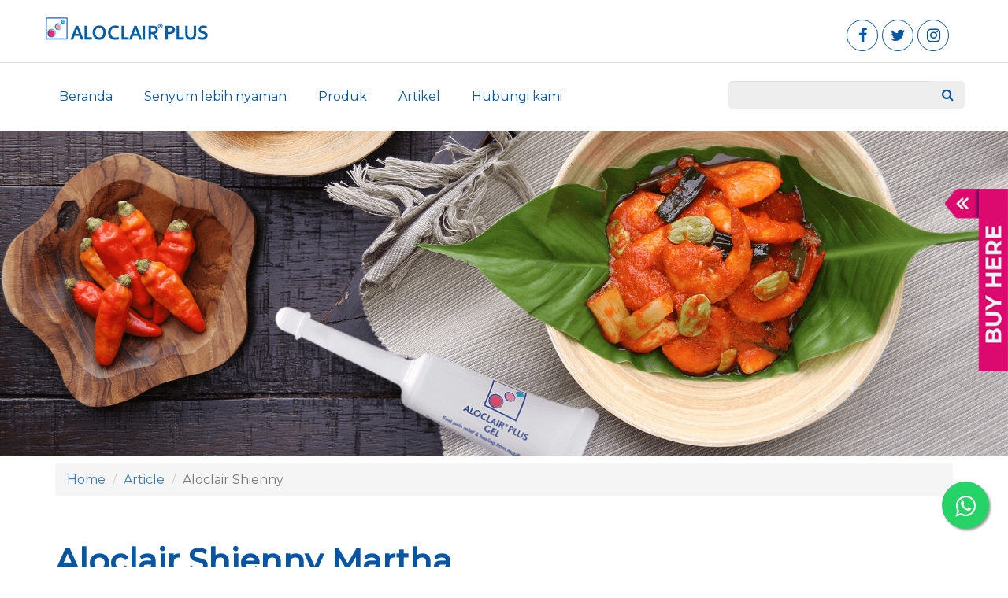

--- FILE ---
content_type: text/html; charset=UTF-8
request_url: https://aloclair.id/article/aloclair-shienny-martha
body_size: 6400
content:
  <!DOCTYPE html> <html lang="en"> <head> <meta charset="UTF-8"> <meta name="viewport" content="width=device-width, initial-scale=1.0"> <meta name="csrf-token" content="AbeYUWCABiMVWrVmSwgaZJ3uhkP0fI45mggaPIEj"> <title>Aloclair Shienny Martha</title> <meta name="description" content=""> <meta name="keyword" content=""> <link rel="canonical" href="https://aloclair.id/article/aloclair-shienny-martha">  <meta name="description" content=""> <meta property="og:title" content="Aloclair Shienny Martha"> <meta property="og:type" content="article"> <meta property="og:url" content="https://aloclair.id/article/aloclair-shienny-martha"> <meta property="og:image" content="https://aloclair.id/storage/artikel-tanyaahli-thumb-shienny.webp"> <meta property="og:description" content="Selamat siang Drg. Dita FirdianaIjinkan saya untuk bertanya,1. Apakah sariawan bisa menular dan bag..."> <meta name="twitter:card" content="summary_large_image"> <meta name="twitter:site" content="https://aloclair.id/aloclair-shienny-martha"> <meta name="twitter:creator" content="@aloclair"> <meta name="twitter:title" content="Aloclair Shienny Martha"> <meta name="twitter:description" content="Selamat siang Drg. Dita FirdianaIjinkan saya untuk bertanya,1. Apakah sariawan bisa menular dan bagaimana cara penularannya?2. Apakah sariawan termasuk penyakit yg berbahaya/tidak dan b..."> <meta name="twitter:image" content="https://aloclair.id/storage/artikel-tanyaahli-image-shienny.png"> <meta name="viewport" content="width=device-width, initial-scale=1">  <link rel="shortcut icon" type="image/png" href="https://aloclair.id/img/favicon.png"/> <link rel="stylesheet" href="https://aloclair.id/css/vendors.7fd53bbfb5d1b45fc4e6ffd9baba7568.css"> <link rel="stylesheet" href="https://aloclair.id/css/style-frontend.min.e29ca04dc2f108e24d2d57f9c236f86b.css">  <style> .voting::after { content: ''; display: inline-block; position: relative; width: 100%; height: 100%; z-index: 9999; top: 0; right: 0; left: 0; bottom: 0; } .voting.change::after { position: absolute; margin-bottom: 50px; } .voting { position: relative; z-index: 1; } .voting.change { margin-bottom: 55px; } .voting .react { cursor: pointer; } #toc_container { background: #f9f9f9 none repeat scroll 0 0; border: 1px solid #aaa; display: table; font-size: 95%; margin-bottom: 1em; padding: 20px; width: auto; } .toc_title { font-weight: bold; text-align: center; } #toc_container li, #toc_container ul, #toc_container ul li,#toc_container ol, #toc_container ol li{ list-style: outside none none !important; } </style>  <link rel="stylesheet" href="https://aloclair.id/css/right-side-bar/animate.css?v=2.0"> <link rel="stylesheet" href="https://aloclair.id/css/right-side-bar/icons.css?v=2.0"> <link rel="stylesheet" href="https://aloclair.id/css/right-side-bar/app-style.css?v=2.0"> <link rel="stylesheet" href="https://aloclair.id/css/datepicker.css"> <noscript id="deferred-styles"> <link href="https://fonts.googleapis.com/css?family=Open+Sans:300,400,700|Roboto:300,500" rel="stylesheet"> <link href="https://fonts.googleapis.com/css?family=Montserrat:400,500" rel="stylesheet"> <link rel="stylesheet" href="https://aloclair.id/css/style-home.css"> <link rel="stylesheet" href="https://aloclair.id/css/style-custom.css"> <link rel="stylesheet" href="https://aloclair.id/css/style-new.css"> <link rel="stylesheet" href="https://aloclair.id/css/magnific-popup.css"> </noscript> <script> var loadDeferredStyles = function() { var addStylesNode = document.getElementById("deferred-styles"); var replacement = document.createElement("div"); replacement.innerHTML = addStylesNode.textContent; document.body.appendChild(replacement); addStylesNode.parentElement.removeChild(addStylesNode); }; var raf = requestAnimationFrame || mozRequestAnimationFrame || webkitRequestAnimationFrame || msRequestAnimationFrame; if (raf) raf(function() { window.setTimeout(loadDeferredStyles, 0); }); else window.addEventListener('load', loadDeferredStyles); </script> <script> !function(f,b,e,v,n,t,s) {if(f.fbq)return;n=f.fbq=function(){n.callMethod? n.callMethod.apply(n,arguments):n.queue.push(arguments)}; if(!f._fbq)f._fbq=n;n.push=n;n.loaded=!0;n.version='2.0'; n.queue=[];t=b.createElement(e);t.async=!0; t.src=v;s=b.getElementsByTagName(e)[0]; s.parentNode.insertBefore(t,s)}(window,document,'script', 'https://connect.facebook.net/en_US/fbevents.js'); fbq('init', '1407999402648141'); fbq('track', 'PageView'); </script> <noscript> <img height="1" width="1" src="https://www.facebook.com/tr?id=1407999402648141&ev=PageView &noscript=1"/> </noscript> <script async src="https://www.googletagmanager.com/gtag/js?id=G-5Z4K53ZQW9"></script> <script> window.dataLayer = window.dataLayer || []; function gtag(){dataLayer.push(arguments);} gtag('js', new Date()); gtag('config', 'G-5Z4K53ZQW9'); </script> <script async src="https://www.googletagmanager.com/gtag/js?id=UA-245277921-1"></script> <script> window.dataLayer = window.dataLayer || []; function gtag(){dataLayer.push(arguments);} gtag('js', new Date()); gtag('config', 'UA-245277921-1'); </script> <script async src="https://www.googletagmanager.com/gtag/js?id=UA-117532518-1"></script> <script> window.dataLayer = window.dataLayer || []; function gtag(){dataLayer.push(arguments);} gtag('js', new Date()); gtag('config', 'UA-117532518-1'); setTimeout("gtag('event', 'adjusted bounce rate', {'event_label':'More than 60 seconds'})",180000 );</script> <style> .floatwa{ position:fixed; width:60px; height:60px; bottom:48px; right:24px; background-color:#25d366; color:#FFF; border-radius:50px; text-align:center; font-size:30px; box-shadow: 2px 2px 3px #999; z-index:100; } .my-floatwa{ margin-top:16px; } </style> <script>(function(w,d,s,l,i){w[l]=w[l]||[];w[l].push({'gtm.start': new Date().getTime(),event:'gtm.js'});var f=d.getElementsByTagName(s)[0], j=d.createElement(s),dl=l!='dataLayer'?'&l='+l:'';j.async=true;j.src= 'https://www.googletagmanager.com/gtm.js?id='+i+dl;f.parentNode.insertBefore(j,f); })(window,document,'script','dataLayer','GTM-KDCF7L9V');</script> </head> <body> <!-- <div id="preloader" class="sequence"> <div class="seq-preloader"> <div class="img-preloader">  <img src="https://aloclair.id/img/Aloclair-logo-new.png" alt=""> </div> <svg width="39" height="16" viewBox="0 0 39 16" xmlns="http://www.w3.org/2000/svg" class="seq-preload-indicator"> <g fill="#0855a4"> <path class="seq-preload-circle seq-preload-circle-1" d="M3.999 12.012c2.209 0 3.999-1.791 3.999-3.999s-1.79-3.999-3.999-3.999-3.999 1.791-3.999 3.999 1.79 3.999 3.999 3.999z" /> <path class="seq-preload-circle seq-preload-circle-2" d="M15.996 13.468c3.018 0 5.465-2.447 5.465-5.466 0-3.018-2.447-5.465-5.465-5.465-3.019 0-5.466 2.447-5.466 5.465 0 3.019 2.447 5.466 5.466 5.466z" /> <path class="seq-preload-circle seq-preload-circle-3" d="M31.322 15.334c4.049 0 7.332-3.282 7.332-7.332 0-4.049-3.282-7.332-7.332-7.332s-7.332 3.283-7.332 7.332c0 4.05 3.283 7.332 7.332 7.332z" /> </g> </svg> </div> </div> --> <header class="header-alo" style="z-index: 1000;"> <section class="header-top"> <div class="container">  <a href="https://aloclair.id"><img src="https://aloclair.id/img/Aloclair-logo-new.png" alt=""></a> <ul class="header-top-right"> <li class="sosmed"> <ul class="social"> <li class="fb"> <a href="https://www.facebook.com/AloclairID/" target="_blank" rel="noopener noreferrer"><i class="fa fa-facebook"></i></a> </li> <li class="tw"> <a href="https://twitter.com/aloclair_ID" target="_blank" rel="noopener noreferrer"><i class="fa fa-twitter"></i></a> </li> <li class="ig"> <a href="https://www.instagram.com/aloclair_id/" target="_blank" rel="noopener noreferrer"><i class="fa fa-instagram"></i></a> </li> </ul> </li>  </ul> </div> </section> <nav id="sticky-nav" class="navbar navbar-default"> <div class="container"> <div class="navbar-header"> <a href="#" type="button" class="navbar-toggle collapsed" data-toggle="collapse" data-target="#bs-example-navbar-collapse-1" aria-expanded="false"> <span class="sr-only">Toggle navigation</span> <span class="icon-bar"></span> <span class="icon-bar"></span> <span class="icon-bar"></span> </a> <a href="https://aloclair.id"><img src="https://aloclair.id/img/logo-h.png" alt=""></a> </div> <div class="row" style="display:block;"> <div class="collapse navbar-collapse" id="bs-example-navbar-collapse-1"> <ul class="nav navbar-nav"> <li ><a href="https://aloclair.id">Beranda</a></li> <li class=""> <a href="https://aloclair.id/senyum-lebih-nyaman">Senyum lebih nyaman</a> </li> <li class=""> <a href="https://aloclair.id/product">Produk </a> </li> <li class=""> <a href="https://aloclair.id/article">Artikel</a> </li> <li ><a href="https://aloclair.id/contact">Hubungi kami</a></li> </ul> <form action="https://aloclair.id/search" class="top-search"> <div class="input-group"> <input type="text" class="form-control" placeholder="" name="keyword" value=""> <span class="input-group-btn"> <button class="btn btn-default" type="submit"><i class="fa fa-search"></i></button> </span> </div> </form> </div> </div> </div> </nav> </header>   <script> function showTOC(){ $('#showTOC').hide(); $('#hideTOC').show(); $('.toc_list').show(); } function hideTOC(){ $('#showTOC').show(); $('#hideTOC').hide(); $('.toc_list').hide(); } </script> <div class="hero-image skeleton"> <img width="100%" src="https://aloclair.id/storage/artikel-tanyaahli-image-shienny.png" class="img-responsive"> </div> <div class="container"> <section class="artikel-content"> <div class="row"> <div class="col-md-12"> <nav aria-label="breadcrumb"> <ol class="breadcrumb"> <li class="breadcrumb-item"><a href="https://aloclair.id">Home</a></li> <li class="breadcrumb-item"><a href="https://aloclair.id/article">Article</a></li> <li class="breadcrumb-item active" aria-current="page">Aloclair Shienny</li> </ol> </nav> </div> </div> <h1> Aloclair Shienny Martha </h1> <p> 12 September 2020 | <a href="../writter/2">Admin</a> <br>  </p> <p>Selamat siang Drg. Dita Firdiana<br>Ijinkan saya untuk bertanya,<br>1. Apakah sariawan bisa menular dan bagaimana cara penularannya?<br>2. Apakah sariawan termasuk penyakit yg berbahaya/tidak dan bgm cara yg praktis untuk mengobatinya?<br>3. Apakah ada jenis makanan yg bisa mempengaruhi timbulnya sariawan pd mulut?<br>Sekian dan terimakasih.<br>#TanyaAhliLebihNyaman</p><br>
<p>Hai Shienny</p><br>
<p>Sariawan yang umum dikenal masyarakat dalam istilah medis adalah stomatitis aphtosa rekuren (SAR). SAR adalah luka pada rongga mulut bisa cuma satu atau ada banyak, ada rasa sakit, timbul berulang, berbentuk bulat atau oval, dengan batas yang teratur dan beraturan, dikelilingi oleh daerah berwarna merah dengan dasar cekung berwarna putih kekuningan, dan tidak ada keterlibatan adanya penyakit sistemik dari seseorang.</p><br>
<p>SAR (sariawan yang kita kenal) tidak menular, bila ada yang sariawan kemudian menular kepada orang lain kemungkinan luka di dalam mulut tersebut bukan sariawan (SAR). Walau tidak dipungkuri, susah bagi awam menilai mana yang SAR mana yang bukan. Luka di dalam mulut bisa menular bila terjadi ketelibatan penyakit sistemik (penyakit lain yang ada di dalam tubuh kita) atau keterlibatan virus/bakteri.</p><br>
<p>Sariawan adalah penyakit di dalam mulut yang paling banyak diderita masyarakat Indonesia (80%) dan 20% populasi dunia, dan sampai sekarang belum diketahui etimologinya (penyebabnya). Sariawan (SAR) biasanya akan sembuh sendiri selama kurang lebih 14 hari, cuma kita tentu ingin mempercepat penyembuhan tersebut. Yang perlu diketahui dalam memilih obat sariawan yang pas adalah bagaimana cara kerja dari obat sariawan tersebut. Obat sariawan seharusnya memiliki efek melapisi dan melindungi luka di dalam rongga mulut, dan menghilangkan radang sehingga rasa nyeri dan luka cepat sembuh. Obat sariawan yang baik juga akan tetap menjaga asupan darah ke dalam luka sehingga luka menjadi cepat sembuh.</p><br>
<p>Walau penyebabnya belum diketahui, biasanya ada beberapa faktor pencetus SAR (sariawan), diantaranya: Genetik, Hormon, Stress (fisik dan pikiran), Kekurangan zat besi/asam folat/vitamin B12, Trauma mekanis, Alergi, Kebersihan rongga mulut yang kurang baik. Terkait dengan pertanyaan soal makanan, kemungkinan terbesar berhubungan dengan alergi. Ada yang SAR muncul setelah makan gorengan, ada juga yang sehabis makan mie instan, tiap orang bervariasi dan tidak ada rumus bakunya. Harap mba Shienny menggunakan proses eliminasi saja untuk mengetahui penyebab pasti alergi makanan yang dimiliki.</p><br>
<p>Semoga menjawab ya...</p><p><br></p><p>Baca juga:</p><p><a href="https://aloclair.id/article/aloclair-yeni-polydo" target="_blank">Aloclair Yeni Polydo</a></p><p><a href="https://aloclair.id/article/aloclair-bernadette-epaff" target="_blank">Aloclair Bernadette Epaff</a></p><p><a href="https://aloclair.id/article/aloclair-dewi-sri-rahayu" target="_blank">Aloclair Dewi Sri Rahayu</a></p> <br>  <div class="row"> <div class="col-md-4"> <div id="share-wrapper"></div> </div> </div> </section> </div> <section class="sect_artikel"> <div class="container"> <h2>Artikel</h2> <div id="slider-artikel" class="slide-artikel">  <div class="row"> <div class="col-md-12 view-artikel"> <div class="date"> <h3 class="tgl">05</h3> <h4 class="bln">Jan</h4> </div> <a href="../article/waspada-herpangina-infeksi-virus-yang-sering-menyerang-si-kecil"><img src="https://aloclair.id/storage/waspada-herpangina-1767149295.jpg" alt="" class="img-responsive-2"></a> <div class="caption hvr-bounce-to-top"> <i class="fa fa-clock-o"></i> <span class="time"> 2 weeks ago </span> <h4 class="ttl"> <a class="ti" href="../article/waspada-herpangina-infeksi-virus-yang-sering-menyerang-si-kecil">Waspada Herpangina! Infeksi Virus Yang Sering Menyerang Si Kecil</a></h4> <a class="baca" href="../article/waspada-herpangina-infeksi-virus-yang-sering-menyerang-si-kecil"> Baca artikel ini → </a> </div> </div> <a id="btnAloMobile" class="btn-alo" href="https://aloclair.id/article">Artikel Lainnya</a> <br> <br> </div>  <div class="row"> <div class="col-md-12 view-artikel"> <div class="date"> <h3 class="tgl">31</h3> <h4 class="bln">Dec</h4> </div> <a href="../article/catat-5-tips-ini-agar-liburan-bersama-anak-lancar-dan-anti-rewel"><img src="https://aloclair.id/storage/catat-5-tips-ini-agar-liburan-1767147657.jpg" alt="" class="img-responsive-2"></a> <div class="caption hvr-bounce-to-top"> <i class="fa fa-clock-o"></i> <span class="time"> 2 weeks ago </span> <h4 class="ttl"> <a class="ti" href="../article/catat-5-tips-ini-agar-liburan-bersama-anak-lancar-dan-anti-rewel">Catat 5 Tips Ini Agar Liburan Bersama Anak Lancar dan Anti Rewel!</a></h4> <a class="baca" href="../article/catat-5-tips-ini-agar-liburan-bersama-anak-lancar-dan-anti-rewel"> Baca artikel ini → </a> </div> </div> <a id="btnAloMobile" class="btn-alo" href="https://aloclair.id/article">Artikel Lainnya</a> <br> <br> </div>  <div class="row"> <div class="col-md-12 view-artikel"> <div class="date"> <h3 class="tgl">26</h3> <h4 class="bln">Nov</h4> </div> <a href="../article/kenali-vitamin-b12-nutrisi-penting-untuk-fungsi-saraf-dan-otak"><img src="https://aloclair.id/storage/kenali-vitamin-b12-1764153362.jpg" alt="" class="img-responsive-2"></a> <div class="caption hvr-bounce-to-top"> <i class="fa fa-clock-o"></i> <span class="time"> 1 month ago </span> <h4 class="ttl"> <a class="ti" href="../article/kenali-vitamin-b12-nutrisi-penting-untuk-fungsi-saraf-dan-otak">Kenali Vitamin B12: Nutrisi Penting untuk Fungsi Saraf dan Otak</a></h4> <a class="baca" href="../article/kenali-vitamin-b12-nutrisi-penting-untuk-fungsi-saraf-dan-otak"> Baca artikel ini → </a> </div> </div> <a id="btnAloMobile" class="btn-alo" href="https://aloclair.id/article">Artikel Lainnya</a> <br> <br> </div>  <div class="row"> <div class="col-md-12 view-artikel"> <div class="date"> <h3 class="tgl">26</h3> <h4 class="bln">Nov</h4> </div> <a href="../article/sering-sariawan-habis-makan-roti-bisa-jadi-gejala-penyakit-celiac"><img src="https://aloclair.id/storage/hati-hati-penyakit-celiac-1-1764153601.jpg" alt="" class="img-responsive-2"></a> <div class="caption hvr-bounce-to-top"> <i class="fa fa-clock-o"></i> <span class="time"> 1 month ago </span> <h4 class="ttl"> <a class="ti" href="../article/sering-sariawan-habis-makan-roti-bisa-jadi-gejala-penyakit-celiac">Sering Sariawan Habis Makan Roti? Bisa Jadi Gejala Penyakit Celiac!</a></h4> <a class="baca" href="../article/sering-sariawan-habis-makan-roti-bisa-jadi-gejala-penyakit-celiac"> Baca artikel ini → </a> </div> </div> <a id="btnAloMobile" class="btn-alo" href="https://aloclair.id/article">Artikel Lainnya</a> <br> <br> </div>  <div class="row"> <div class="col-md-12 view-artikel"> <div class="date"> <h3 class="tgl">24</h3> <h4 class="bln">Oct</h4> </div> <a href="../article/anak-sariawan-parah-waspada-penyakit-hfmd"><img src="https://aloclair.id/storage/4-waspada-anak-hfmd.jpg" alt="" class="img-responsive-2"></a> <div class="caption hvr-bounce-to-top"> <i class="fa fa-clock-o"></i> <span class="time"> 2 months ago </span> <h4 class="ttl"> <a class="ti" href="../article/anak-sariawan-parah-waspada-penyakit-hfmd">Anak Sariawan Parah? Waspada Penyakit HFMD!</a></h4> <a class="baca" href="../article/anak-sariawan-parah-waspada-penyakit-hfmd"> Baca artikel ini → </a> </div> </div> <a id="btnAloMobile" class="btn-alo" href="https://aloclair.id/article">Artikel Lainnya</a> <br> <br> </div>  <div class="row"> <div class="col-md-12 view-artikel"> <div class="date"> <h3 class="tgl">16</h3> <h4 class="bln">Oct</h4> </div> <a href="../article/tips-menjaga-kesehatan-mulut-untuk-pengguna-behel"><img src="https://aloclair.id/storage/1-tips-menjaga-kesehatan-mulut-untuk-pengguna-behel.jpg" alt="" class="img-responsive-2"></a> <div class="caption hvr-bounce-to-top"> <i class="fa fa-clock-o"></i> <span class="time"> 3 months ago </span> <h4 class="ttl"> <a class="ti" href="../article/tips-menjaga-kesehatan-mulut-untuk-pengguna-behel">Tips Menjaga Kesehatan Mulut Untuk Pengguna Behel</a></h4> <a class="baca" href="../article/tips-menjaga-kesehatan-mulut-untuk-pengguna-behel"> Baca artikel ini → </a> </div> </div> <a id="btnAloMobile" class="btn-alo" href="https://aloclair.id/article">Artikel Lainnya</a> <br> <br> </div>  </div> <a id="btnAloWeb" class="btn-alo" href="https://aloclair.id/article">Artikel Lainnya</a> </div> </section> <section class="img-footer"> <div class="container"> <br><br><br><br><br><br><br><br> </div> </section>  <a href="https://wa.me/6287898894848?text=Hai..." class="floatwa" target="_blank"> <i class="fa fa-whatsapp my-floatwa"></i> </a> <footer class="footer-alo"> <div class="ft-left"> <img src="https://aloclair.id/img/logo-kalbe.png" alt="" class="img-kalbe"> ©Copyright <a href="https://aloclair.id">ALOCLAIR</a>. All Right Reserved. </div> <div class="ft-right"> <a href="https://aloclair.id/sitemap">Sitemap</a> | <a href="https://aloclair.id/ketentuan-penggunaan">Ketentuan Penggunaan</a><br> </div> </footer> <div class="right-sidebar" > <div class="switcher-icon"> <img src="https://aloclair.id/img/toggle-buy.png" > </div> <div class="right-sidebar-content"> <ul class="switcher"> <li> <a href="https://aloclair.id/product/mouthwash"><img style="width:100px;" src="https://aloclair.id/img/Aloclair-Mouthwash.png"></a></li> <li><a href="https://aloclair.id/product/gel"><img style="width:100px;" src="https://aloclair.id/img/Aloclair-Gel.png"></a></li> <li><a href="https://aloclair.id/product/spray"><img style="width:100px;" src="https://aloclair.id/img/Aloclair-Spray.png"></a></li> </ul> </div> </div> <script src="https://aloclair.id/js/vendors.5ae7b7834b2add77962a75799eabf0c2.js"></script> <script src="https://aloclair.id/js/reactions.js"></script> <script src="https://aloclair.id/js/jquery.nav.js"></script> <script src="https://aloclair.id/js/smooth-scroll.js"></script> <script src="https://aloclair.id/js/magnific-popup.js"></script> <script src="https://aloclair.id/js/custom.js"></script> <script src="https://aloclair.id/js/right-side-bar/sidebar-menu.js?v=2.0"></script> <script src="https://aloclair.id/js/right-side-bar/app-script.js?v=2.0"></script> <script> $.ajaxSetup({ headers: { 'X-CSRF-TOKEN': $('meta[name="csrf-token"]').attr('content') } }); </script> <script src="https://aloclair.id/js/app.js"></script> <div id="fb-root"></div> <script>(function(d, s, id) { var js, fjs = d.getElementsByTagName(s)[0]; if (d.getElementById(id)) return; js = d.createElement(s); js.id = id; js.src = "//connect.facebook.net/id_ID/sdk.js#xfbml=1&version=v2.8&appId=225158934675019"; fjs.parentNode.insertBefore(js, fjs); }(document, 'script', 'facebook-jssdk'));</script> <script> window.fbAsyncInit = function() { FB.init({ appId : '225158934675019', xfbml : true, version : 'v2.10' }); FB.AppEvents.logPageView(); }; (function(d, s, id){ var js, fjs = d.getElementsByTagName(s)[0]; if (d.getElementById(id)) {return;} js = d.createElement(s); js.id = id; js.src = "//connect.facebook.net/en_US/sdk.js"; fjs.parentNode.insertBefore(js, fjs); }(document, 'script', 'facebook-jssdk')); </script> <script> $('[data-toggle=dropdown]').dropdown(); </script> <script type="text/javascript">var scrolltotop={setting:{startline:100,scrollto:0,scrollduration:1e3,fadeduration:[500,100]},controlHTML:'<img src="https://i1155.photobucket.com/albums/p559/scrolltotop/arrow79.png" />',controlattrs:{offsetx:5,offsety:5},anchorkeyword:"#top",state:{isvisible:!1,shouldvisible:!1},scrollup:function(){this.cssfixedsupport||this.$control.css({opacity:0});var t=isNaN(this.setting.scrollto)?this.setting.scrollto:parseInt(this.setting.scrollto);t="string"==typeof t&&1==jQuery("#"+t).length?jQuery("#"+t).offset().top:0,this.$body.animate({scrollTop:t},this.setting.scrollduration)},keepfixed:function(){var t=jQuery(window),o=t.scrollLeft()+t.width()-this.$control.width()-this.controlattrs.offsetx,s=t.scrollTop()+t.height()-this.$control.height()-this.controlattrs.offsety;this.$control.css({left:o+"px",top:s+"px"})},togglecontrol:function(){var t=jQuery(window).scrollTop();this.cssfixedsupport||this.keepfixed(),this.state.shouldvisible=t>=this.setting.startline?!0:!1,this.state.shouldvisible&&!this.state.isvisible?(this.$control.stop().animate({opacity:1},this.setting.fadeduration[0]),this.state.isvisible=!0):0==this.state.shouldvisible&&this.state.isvisible&&(this.$control.stop().animate({opacity:0},this.setting.fadeduration[1]),this.state.isvisible=!1)},init:function(){jQuery(document).ready(function(t){var o=scrolltotop,s=document.all;o.cssfixedsupport=!s||s&&"CSS1Compat"==document.compatMode&&window.XMLHttpRequest,o.$body=t(window.opera?"CSS1Compat"==document.compatMode?"html":"body":"html,body"),o.$control=t('<div id="topcontrol">'+o.controlHTML+"</div>").css({position:o.cssfixedsupport?"fixed":"absolute",bottom:o.controlattrs.offsety,right:o.controlattrs.offsetx,opacity:0,cursor:"pointer"}).attr({title:"Scroll to Top"}).click(function(){return o.scrollup(),!1}).appendTo("body"),document.all&&!window.XMLHttpRequest&&""!=o.$control.text()&&o.$control.css({width:o.$control.width()}),o.togglecontrol(),t('a[href="'+o.anchorkeyword+'"]').click(function(){return o.scrollup(),!1}),t(window).bind("scroll resize",function(t){o.togglecontrol()})})}};scrolltotop.init();</script>  <script type="text/javascript"> var currentLocation = window.location; console.log(currentLocation); $("#share-wrapper").jsSocials({ url : currentLocation, text:"Aloclair Shienny Martha", showLabel: false, shareIn: 'popup', showCount: false, shares: ["facebook", "twitter", "googleplus"] }); </script>  <noscript><iframe src="https://www.googletagmanager.com/ns.html?id=GTM-KDCF7L9V" height="0" width="0" style="display:none;visibility:hidden"></iframe></noscript> </body> </html>

--- FILE ---
content_type: text/css
request_url: https://aloclair.id/css/style-custom.css
body_size: 1271
content:
.btn-alo {
    border: none;
    border-radius: 0;
    color: #fff;
    background: #ef5787;
    padding: 12px 40px;
}

.top-search {
    max-width: 300px;
    float: right;
}

.produk-slider .row:nth-child(2) {
    display: flex;
    flex-direction: row-reverse;
}

.user-block {
    padding: 8px;
    border: 1px solid transparent;
    border-radius: 5px;
    margin-top: -2px;
    cursor: pointer;
}

.user-block.open {
    border-color: #ccc;
}

.user-block a:hover {
    text-decoration: none;
}

.user-block img {
    width: 40px !important;
    height: 40px;
    margin: 0;
}

.user-block .dropdown-menu {
    opacity: 1;
    visibility: visible;
    background: #fff;
    border-top-left-radius: 0;
    border-top-right-radius: 0;
    border: 1px solid #ccc;
    border-top: 0;
    margin: 0 -1px 0;
    left: 0;
    right: 0;
    z-index: 9999;
}

.user-block .dropdown-menu>li>a {
    color: #aaa;
    padding: 6px 12px;
}















/*add new section on contact*/

.info-map {
    padding: 5%;
}

.info-map_contact {
    background: #59c3f3;
    color: #fff;
    display: flex;
    padding: 8% 3%;
    padding-left: 15%;
    height: 435px;
}

.info-map_contact h4 {
    font-weight: bold;
    letter-spacing: 1px;
    line-height: 1.4;
}

.info-map_contact li {
    display: flex;
    padding: 10px 0;
}

.info-map_contact li:nth-child(2) {
    border-bottom: 1px solid #eee;
}

.info-map_contact li i {
    margin-right: 14px;
    margin-top: 5px;
    height: 15px;
}

.info-contact {
    padding: 0;
    list-style: none;
}

.info-maps_mp {
    padding: 0;
}















/*ketentuan */

.nav-ketentuan {
    list-style: none;
    padding: 0;
    padding-right: 20px;
}

.nav-ketentuan h3 {
    font-size: 23px;
    font-weight: 500;
}

.nav-ketentuan li {
    border-bottom: 1px solid #ccc;
}

.nav-ketentuan li a {
    color: #555;
    display: block;
    padding: 10px 0;
    padding-left: 15px;
    transition: all ease 0.5s;
}

.nav-ketentuan li a:hover {
    background: #0855a4;
    color: #fff;
    text-decoration: none;
    transition: all ease 0.3s;
}

.ketentuan__content {
    border-left: 2px solid #eee;
    padding-left: 40px;
}

.ttl-ketentuan {
    font-weight: normal;
    color: #0855a4;
    padding: 25px 0;
    border-bottom: 1px solid #ddd;
    margin: 0;
}

.ttl-desc-ketentuan {
    font-weight: bold;
    font-size: 24px;
}















/*produk */

.slide-penggunaan_wrapper {
    display: flex !important;
    align-items: center;
    height: 120px;
    padding: 0 25px;
    padding-left: 50px;
}

.p-img {
    width: 100px;
    margin: 0 !important;
}

.p-num {
    width: 30px;
    height: 30px;
    background: #eee;
    display: flex;
    align-items: center;
    justify-content: center;
    border-radius: 100%;
    color: #fff;
    /*counter-reset: my-badass-counter;*/
}














/*.p-num::after{
    counter-increment: section;
    content: counter(section);
}*/

.p-ttl {
    width: 65%;
}

.p-penggunaan {
    font-size: 24px;
    font-weight: bold;
    position: relative;
    margin: 20px 0;
    color: #727272;
}

.p-penggunaan::after {
    content: "";
    height: 1px;
    background: #999;
    width: 60%;
    position: absolute;
    color: #555;
    display: block;
    left: 37%;
    top: 50%;
}

section.produk-slider .slide-penggunaan .slick-next:before,
section.produk-slider .slide-penggunaan .slick-prev:before {
    color: #db4d7a;
}

section.produk-slider .slide-penggunaan .slick-prev {
    left: 0;
}

section.produk-slider .slide-penggunaan .slick-next {
    right: 0;
}















/*footer*/

.ft-left {
    width: 50%;
    float: left;
}

.img-kalbe {
    width: 75px;
    margin-right: 20px;
    margin-left: -20px;
    margin-top: -13px;
}











.voting .react {
    display: block;
}



/*sitemap*/

.sitemap-ttl {
    color: #0855a4;
}

.row-page {
    display: flex;
    margin-top: 20px;
    padding: 10px;
    padding-bottom: 0;
    border-top: 1px solid;
}

.page-ttl {
    width: 30%;
}

.sub-page-ttl {
    width: 70%;
    padding-left: 20px;
}

.sub-page-ttl ul {
    padding: 0;
    list-style: none;
}

.sub-page-ttl ul li {
    padding: 10px 0;
}

#single-item .slick-prev,
#single-item .slick-next {
    z-index: 10;
}

#single-item .slick-prev:before,
#single-item .slick-next:before {
    color: #0855a4;
}

@media (max-width: 900px) {
    .info-map_contact {
        height: auto;
    }

    section.produk-slider .slide-penggunaan .slick-next:before,
    section.produk-slider .slide-penggunaan .slick-prev:before {
        font-size: 45px;
    }

    section.produk-slider .slide-penggunaan .slick-next,
    section.produk-slider .slide-penggunaan .slick-prev {
        top: 45%;
    }
}

@media (max-width: 600px) {
    .info-map_contact {
        padding: 10%;
        padding-left: 10%;
    }
    .info-map {
        padding: 3%;
    }
    .kontak h1 {
        margin: 0;
        margin-bottom: 15px;
        font-size: 36px;
    }

    section.produk-slider .slide-penggunaan .slick-next:before,
    section.produk-slider .slide-penggunaan .slick-prev:before {
        font-size: 35px;
    }

    section.produk-slider .slide-penggunaan .slick-next,
    section.produk-slider .slide-penggunaan .slick-prev {
        top: 45%;
    }

    .p-num {
        background-color: transparent;
        color: #db4d7a;
        font-size: 20px;
        font-weight: bold;
    }

    .nav-ketentuan h3 {
        margin: 0;
        margin-bottom: 10px;
    }

    .ketentuan__content {
        padding-left: 15px;
    }
    .ttl-ketentuan {
        font-size: 30px;
    }
    .ttl-desc-ketentuan {
        font-weight: bold;
        font-size: 20px;
    }
    .img-kalbe {
        display: block;
        margin: auto;
    }
    .ft-left {
        width: 100%;
        float: none;
        margin-bottom: 10px;
    }
    .page-ttl h4 {
        line-height: 1.4;
        font-size: 18px;
    }
    .sitemap-ttl {
        color: #0855a4;
        margin: 0;
    }
    .box-kisah {
        padding: 50px 30px 30px;
        width: 93%;
        margin-left: auto;
        margin-right: auto;
    }
}

@media (max-width: 430px) {
    .box-kisah {
        padding: 50px 30px 30px;
        width: 93%;
        margin-left: auto;
        margin-right: auto;
    }
    #single-item .slick-prev,
    #single-item .slick-next{
        top: 40%;
    }
    #single-item .slick-prev{
        left: -13px;
    }
    #single-item .slick-next{
        right: -13px;
    }
}

.react-vid-3,
.react-vid-2,
.react-vid-1 {
    cursor: pointer;
}

--- FILE ---
content_type: text/css
request_url: https://aloclair.id/css/style-new.css
body_size: 1439
content:
html, body {
    font-family: 'Montserrat', sans-serif;
}
h1, h2, h3, h4, h5, h6 {
    font-family: 'Montserrat', sans-serif;
    font-weight: 300;
}
.bs-example-navbar-collapse-1 {
  width:100%;
}
.row-new-articles {
  min-height: 400px;
}
.container-new-articles {
  background-color: #ddd;
}
.new-articles-top-image {
  background-position: center;
  background-repeat: no-repeat;
  background-size: cover;
}
.new-articles-text-top {
  background-color: transparent;
  margin: auto !important;
}
.na-ki-section {
  background-color: #3ac3fc;
  color:#fff;
  padding: .5rem !important;
  margin: 1rem !important;
}
.na-ki-title-section {
  color:#fff;
}
.na-main-bg-color {
  background-color: #3ac3fc;
  color:#fff;
  border-radius: 0px;
  padding: 5px 10px;
}
.na-title-color {
  color: #0770ca;
}
.na-btn-readmore {
  border-radius: 0px;
  border: 2px solid #ff3184;
  background-color: #fff;
  color:#ff3184;
  padding: 3px 20px;
}
.na-btn-readmore:hover {
  border: 2px solid #ff3184;
  background-color: #ff3184;
  color:#fff;
}
.na-tgl {
  font-size: 10px;
  font-weight: 300;
}
.na-btn-artikel-lainnya {
  border: 2px solid #ff3184;
  background-color: #ff3184;
  color:#fff;
  border-radius: 0px;
}

/* BOOTSTRAP 4 */
.float-left {
    float: left !important;
}
.float-right {
    float: right !important;
}
.h-100 {
    height: 100% !important;
}
.p-0 {
    padding: 0 !important;
}
.m-0 {
    margin: 0 !important;
}
.ml-auto, .mx-auto {
    margin-left: auto !important;
}
.mr-auto, .mx-auto {
    margin-right: auto !important;
}
.mt-auto, .my-auto {
    margin-top: auto !important;
}
.mb-4, .my-4 {
    margin-bottom: 1.5rem !important;
}
.mb-5, .my-5 {
    margin-bottom: 3rem !important;
}
.pb-5, .py-5 {
    padding-bottom: 3rem !important;
}
.pt-5, .py-5 {
    padding-top: 3rem !important;
}
.col-new1 {
  margin: 0 auto !important;
}
.row {
    display: -ms-flexbox;
    display: flex;
    -ms-flex-wrap: wrap;
    flex-wrap: wrap;
    margin-right: -15px;
    margin-left: -15px;
}
.p-3 {
    padding: 1rem !important;
}
.card {
    position: relative;
    display: -ms-flexbox;
    display: flex;
    -ms-flex-direction: column;
    flex-direction: column;
    min-width: 0;
    word-wrap: break-word;
    background-color: #fff;
    background-clip: border-box;
    border: 1px solid rgba(0,0,0,.125);
    border-radius: .25rem;
    font-family: 'Open Sans';
    padding:0 !important;
}

.card-img-top {
    width: 100%;
    border-top-left-radius: calc(.25rem - 1px);
    border-top-right-radius: calc(.25rem - 1px);
}

.card-body {
    -ms-flex: 1 1 auto;
    flex: 1 1 auto;
    padding: 1.25rem;
}

.badge {
    display: inline-block;
    padding: .25em .4em;
    font-size: 75%;
    font-weight: 700;
    line-height: 1;
    text-align: center;
    white-space: nowrap;
    vertical-align: baseline;
    border-radius: .25rem;
}
.card-title {
    font-size: 2.5rem;

}
.na-title-color {
  margin: 0px !important;
  height: 85px;
  display: table;
}
.na-title-center {
  display: table-cell;
  vertical-align: middle;
}
.card-title-cover{
  max-height: 83px;
  overflow: hidden;
  min-height: 83px;
  display: block;
  margin: 1rem 0;
}
p.card-text {

    margin: 0 0 30px;
    overflow: hidden;
    max-height: 100px;
    min-height: 100px;

}

/** #### PRODUCT CATALOG ### **/

.ctg-top {
  background-color: #bee8ff;
  overflow:hidden;
}
.na-btn-beli {
  border-radius: 0px;
  border: 2px solid #ff3184;
  background-color: #fff;
  color:#ff3184;
  padding: 3px 20px;
}
.na-btn-beli:hover {
  border: 2px solid #ff3184;
  background-color: #ff3184;
  color:#fff;
}
.ctg-card {
  background: transparent;
  border: 0px;
}
.ctg-product-title-1 {
  font-size:1.2rem;
  color:#055da8;
}
.ctg-product-title-2 {
  font-size:0.9rem;
  color:#2293c6;
}
.ctg-sec-2 {
  background-image: url('../storage/catalogr1/sec-2-bg.png');
  background-position: bottom;
  background-size: auto;
  background-repeat: repeat-x;
}
.ctg-bg-img:hover {
  background-color: rgba(194,234,255,0.4);
  transition-duration: 1s;
}
.ctg-top-image {
  width:160%;
  margin-left: -30%;
}
@media screen and (min-width: 576px) {
  .ctg-top-image {
    width:100%;
    margin-left: 0;
  }
  .ctg-product-title-1 {
    font-size:2rem;
  }
  .ctg-product-title-2 {
    font-size:1.2rem;
  }
}

/*** #### PRODUCT DETAIL ##### ***/
.container-product-detail {
  max-width: 920px;
}
.container-nav {
    width: 100%;
    padding-right: 15px;
    padding-left: 15px;
    margin-right: auto;
    margin-left: auto;
}
.dtl-container {
  font-size: 0.9rem;
  border: 0 !important;
}
.dlt-nav-prod a {
  font-size: 0.9rem !important;
  background-color: transparent;
  border: 1px solid #61d0e7 !important;
  border-radius: 0px;
  color: #646464;
  text-align: center;
}
.dlt-nav-prod a:hover {
  border: 1px solid #61d0e7 !important;
}
.na-btn-beli {
  border-radius: 0px;
  border: 2px solid #ff3184;
  background-color: #fff;
  color:#ff3184;
  padding: 3px 20px;
}
.na-btn-beli:hover {
  border: 2px solid #ff3184;
  background-color: #ff3184;
  color:#fff;
}
.ctg-card {
  background: transparent;
  border: 0px;
}
.ctg-product-title-1 {
  font-size:1.2rem;
  color:#055da8;
}
.ctg-product-title-2 {
  font-size:0.9rem;
  color:#2293c6;
}
.ctg-bg-img:hover {
  background-color: rgba(194,234,255,0.4);
  transition-duration: 1s;
}
.p-num {
    width: 30px;
    height: 30px;
    background: #eee;
    display: flex;
    align-items: center;
    justify-content: center;
    border-radius: 100%;
    color: #fff;
    counter-reset: my-badass-counter;
}
.p-ttl {
    width: 100%;
}
.p-img {
    max-width: 90%;
    width: 100px;
    margin: 0 !important;
    display: initial !important;
}
.dtl-h1 {
  font-size: 1rem;
  color:#2293c6;
  line-height:2rem;
}
.alo-h1{
  font-size: 1.3rem;
  color:#055da8;
  line-height:2rem;
}
.p-dtl-h1 {
  font-size: 1.5rem;
  color:#2293c6;
}
.p-alo-h1{
  font-size: 2.5rem;
  color:#055da8;
}
.dtl-h4 {
  font-size: 1.1rem;
  color:#055da8;
}
.dtl-h4-p {
  color:#2293c6;
}
.dtl-h1-carakerja {
  font-size: 2rem;
  color:#055da8;
  font-weight: 300;
  text-align: center;
}
ul.dtl-nav {
    border-bottom: 0px !important;
    width: 100%;
}
ul.dtl-nav>li.nav-item {
  width:50%;
}
ul.dtl-nav>li.nav-item>a.nav-link {
  background-color: transparent;
  border:1px solid #61d0e7;
  border-radius: 0px;
  color:#646464;
  text-align: center;
}
ul.dtl-nav>li.nav-item>a.active {
  background-color: #61d0e7;
  color:#fff;
}
u {
    text-decoration: none;
    padding-bottom: 5px;
    border-bottom: 2px solid #f93394;
  }
.dtl-border-sec{
  border-bottom: 2px solid #dedede;
}
@media screen and (min-width: 576px) {
  .ctg-top-image {
    width:100%;
    margin-left: 0;
  }
  .ctg-product-title-1 {
    font-size:2rem;
  }
  .ctg-product-title-2 {
    font-size:1.2rem;
  }
  .dtl-container {
    font-size: 0.9rem;
  }
  .dtl-h1 {
    font-size: 1.2rem;
    color:#2293c6;
  }
  .alo-h1{
    font-size: 1.7rem;
    color:#055da8;
  }
  .p-dtl-h1 {
    font-size: 2rem;
    color:#2293c6;
  }
  .p-alo-h1{
    font-size: 3rem;
    color:#055da8;
  }
  .dtl-h4 {
    font-size: 1.1rem;
    color:#055da8;
  }
}


--- FILE ---
content_type: application/javascript
request_url: https://aloclair.id/js/custom.js
body_size: 86
content:
$(document).ready(function() {
    
    $('.slide-penggunaan').slick({
        infinite: false,
        dots: false,
        slidesToShow: 1,
        slideToScroll: 1
    });

    $('#nav-scroll').onePageNav({
        currentClass: 'active',
        scrollThreshold: 2,
    });

});

var scroll = new SmoothScroll('a[href*="#"]', {
    speed: 500, // Integer. How fast to complete the scroll in milliseconds
    offset: 90, // Integer or Function returning an integer. How far to offset the scrolling anchor location in pixels
    easing: 'easeInOutCubic' // Easing pattern to use
});

--- FILE ---
content_type: application/javascript
request_url: https://aloclair.id/js/right-side-bar/app-script.js?v=2.0
body_size: 473
content:

$(function() {
    "use strict";
     
	 
//sidebar menu js
$.sidebarMenu($('.sidebar-menu'));

// === toggle-menu js
$(".toggle-menu").on("click", function(e) {
        e.preventDefault();
        $("#wrapper").toggleClass("toggled");
    });	 
	   
// === sidebar menu activation js

$(function() {
        for (var i = window.location, o = $(".sidebar-menu a").filter(function() {
            return this.href == i;
        }).addClass("active").parent().addClass("active"); ;) {
            if (!o.is("li")) break;
            o = o.parent().addClass("in").parent().addClass("active");
        }
    }), 	   
	   



/* Back To Top */

$(document).ready(function(){ 
    $(window).on("scroll", function(){ 
        if ($(this).scrollTop() > 300) { 
            $('.back-to-top').fadeIn(); 
        } else { 
            $('.back-to-top').fadeOut(); 
        } 
    }); 

    $('.back-to-top').on("click", function(){ 
        $("html, body").animate({ scrollTop: 0 }, 600); 
        return false; 
    }); 
});	   
	   

  // page loader

    $(window).on('load', function(){

     $('#pageloader-overlay').fadeOut(1000);

    })  
   
   
$(function () {
  $('[data-toggle="popover"]').popover()
})


$(function () {
  $('[data-toggle="tooltip"]').tooltip()
})


	 // theme setting
	 $(".switcher-icon").on("click", function(e) {
        e.preventDefault();
        $(".right-sidebar").toggleClass("right-toggled");
    });
	
	$('#theme1').click(theme1);
    $('#theme2').click(theme2);
    $('#theme3').click(theme3);
    $('#theme4').click(theme4);
    $('#theme5').click(theme5);
    $('#theme6').click(theme6);
    $('#theme7').click(theme7);
    $('#theme8').click(theme8);
    $('#theme9').click(theme9);
    $('#theme10').click(theme10);
    $('#theme11').click(theme11);
    $('#theme12').click(theme12);

    function theme1() {
      $('#sidebar-wrapper').attr('class', 'bg-theme bg-theme1');
    }

    function theme2() {
      $('#sidebar-wrapper').attr('class', 'bg-theme bg-theme2');
    }

    function theme3() {
      $('#sidebar-wrapper').attr('class', 'bg-theme bg-theme3');
    }

    function theme4() {
      $('#sidebar-wrapper').attr('class', 'bg-theme bg-theme4');
    }
	
	function theme5() {
      $('#sidebar-wrapper').attr('class', 'bg-theme bg-theme5');
    }
	
	function theme6() {
      $('#sidebar-wrapper').attr('class', 'bg-theme bg-theme6');
    }

    function theme7() {
      $('#sidebar-wrapper').attr('class', 'bg-theme bg-theme7');
    }

    function theme8() {
      $('#sidebar-wrapper').attr('class', 'bg-theme bg-theme8');
    }

    function theme9() {
      $('#sidebar-wrapper').attr('class', 'bg-theme bg-theme9');
    }

    function theme10() {
      $('#sidebar-wrapper').attr('class', 'bg-theme bg-theme10');
    }

    function theme11() {
      $('#sidebar-wrapper').attr('class', 'bg-theme bg-theme11');
    }

    function theme12() {
      $('#sidebar-wrapper').attr('class', 'bg-theme bg-theme12');
    }




});

--- FILE ---
content_type: application/javascript
request_url: https://aloclair.id/js/reactions.js
body_size: 278
content:
// var category = $('#happy').data('reactions');

$('.react').on('click', function() {

    // console.log('clicked');

    var data = {
        'id': $('#post_id').val(),
    };

    var id = $('#post_id').val();

    var category = $(this).data('reactions');

    // console.log($(this).data());

    var counter = $('.counter');
    $.ajaxSetup({
        headers: {
            'X-CSRF-Token': $('meta[name="csrf-token"]').attr('content'),
        }
    });

    $.ajax({
        url: "/react/" + id + "/" + category,
        type: "POST",
        data: data,
        success: function(data) {
            // $('.voting .react').disabled();
            $('.counter.happy').text(data.happy);
            $('.counter.like').text(data.like);
            $('.counter.confuse').text(data.confuse);
            $('.counter.sad').text(data.sad);
            // $('.voting:after').css('position','absolute');
            $('.voting').addClass('change');

        },
        error: function(jqXHR, textStatus, errorThrown) {
            alert('Gagal');
        }
    });
    // $('.voting .react').disabled();

    return false;
});

$('.react-vid-1').on('click', function() {

    // console.log('clicked');

    var data = {
        'id': $('#post_id').val(),
    };

    var id = $('#post_id').val();

    var category = $(this).data('reactions');

    // console.log($(this).data());

    var counter = $('.counter');
    $.ajaxSetup({
        headers: {
            'X-CSRF-Token': $('meta[name="csrf-token"]').attr('content'),
        }
    });

    $.ajax({
        url: "/react/4/"+ category,
        type: "POST",
        data: data,
        success: function(data) {
            // $('.voting .react').disabled();
            $('.counter.happy').text(data.happy);
            $('.counter.like').text(data.like);
            $('.counter.confuse').text(data.confuse);
            $('.counter.sad').text(data.sad);
            // $('.voting:after').css('position','absolute');
            $('.voting').addClass('change');

        },
        error: function(jqXHR, textStatus, errorThrown) {
            alert('Gagal');
        }
    });
    // $('.voting .react').disabled();

    return false;
});

$('.react-vid-2').on('click', function() {

    // console.log('clicked');

    var data = {
        'id': $('#post_id').val(),
    };

    var id = $('#post_id').val();

    var category = $(this).data('reactions');

    // console.log($(this).data());

    var counter = $('.counter');
    $.ajaxSetup({
        headers: {
            'X-CSRF-Token': $('meta[name="csrf-token"]').attr('content'),
        }
    });

    $.ajax({
        url: "/react/5/" + category,
        type: "POST",
        data: data,
        success: function(data) {
            // $('.voting .react').disabled();
            $('.counter.happy').text(data.happy);
            $('.counter.like').text(data.like);
            $('.counter.confuse').text(data.confuse);
            $('.counter.sad').text(data.sad);
            // $('.voting:after').css('position','absolute');
            $('.voting').addClass('change');

        },
        error: function(jqXHR, textStatus, errorThrown) {
            alert('Gagal');
        }
    });
    // $('.voting .react').disabled();

    return false;
});

$('.react-vid-3').on('click', function() {

    // console.log('clicked');

    var data = {
        'id': $('#post_id').val(),
    };

    var id = $('#post_id').val();

    var category = $(this).data('reactions');

    // console.log($(this).data());

    var counter = $('.counter');
    $.ajaxSetup({
        headers: {
            'X-CSRF-Token': $('meta[name="csrf-token"]').attr('content'),
        }
    });

    $.ajax({
        url: "/react/6/" + category,
        type: "POST",
        data: data,
        success: function(data) {
            // $('.voting .react').disabled();
            $('.counter.happy').text(data.happy);
            $('.counter.like').text(data.like);
            $('.counter.confuse').text(data.confuse);
            $('.counter.sad').text(data.sad);
            // $('.voting:after').css('position','absolute');
            $('.voting').addClass('change');

        },
        error: function(jqXHR, textStatus, errorThrown) {
            alert('Gagal');
        }
    });
    // $('.voting .react').disabled();

    return false;
});